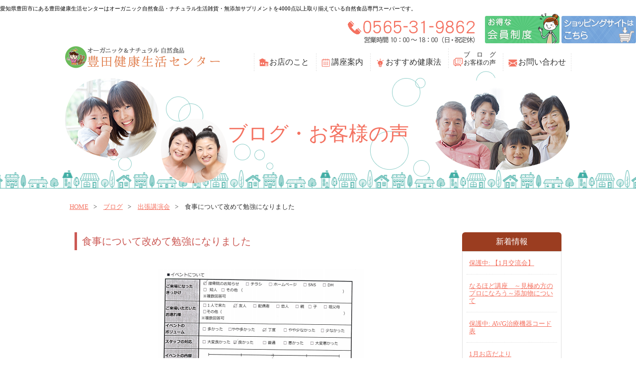

--- FILE ---
content_type: text/html; charset=UTF-8
request_url: https://www.toyota-kenkou-seikatsu-center.co.jp/7321/
body_size: 8982
content:
<!DOCTYPE html>
<html lang="ja">
<head>
    <meta charset="utf-8">
    <meta http-equiv="X-UA-Compatible" content="IE=edge">
    <meta name="viewport" content="width=device-width, initial-scale=1">
        <title>食事について改めて勉強になりました｜豊田健康生活センター｜地域No.1の品揃え！オーガニック食品・石鹸・化粧品</title>
    <meta property="og:url" content="http://www.toyota-kenkou-seikatsu-center.co.jp/7321/">
    <meta property="og:title" content="食事について改めて勉強になりました">
    <meta property="og:type" content="article">
    <meta property="og:image" content="https://www.toyota-kenkou-seikatsu-center.co.jp/wp-content/uploads/2019/09/f46f73dc7b61df2c84d417b6e6749d50.png">
    	<meta property="og:description" content="&nbsp; 出張講演会 食品添加物・農薬について　アンケート &nbsp; （　K　様　） &nbsp; ・ご来場になったきっかけ 接骨院のお知らせ &nbsp; ・ご来場いただいたお連れ様 友人 ">
    <meta property="og:site_name" content="豊田健康生活センター｜地域No.1の品揃え！オーガニック食品・石鹸・化粧品">
    	<meta name="description" content="愛知県豊田市の豊田健康生活センターは健康生活づくりの総合センターを目指しています。食事について改めて勉強になりましたをご覧いただけます。4000点以上の自然食品・生活雑貨・健康食品を取り揃えており、気軽に自然食を楽しみたい方から、アレルギー・マクロビ対応のオーガニック食品まであなたの健康生活をサポートします。">
	<meta name="keywords" content="食事について改めて勉強になりました,オーガニック,自然食,オーガニック食品,豊田,自然食品,健康,健康食品,アレルギー,花粉症,豊田健康生活センター,豊田健康センター,健康センター,生活センター,オオサワ,ムソー,創建,子育て,よつ葉,パックス,アルソア">
        <meta name='robots' content='max-image-preview:large' />
<link rel='dns-prefetch' href='//code.jquery.com' />
<link rel='dns-prefetch' href='//s.w.org' />
<script type="text/javascript">
window._wpemojiSettings = {"baseUrl":"https:\/\/s.w.org\/images\/core\/emoji\/13.1.0\/72x72\/","ext":".png","svgUrl":"https:\/\/s.w.org\/images\/core\/emoji\/13.1.0\/svg\/","svgExt":".svg","source":{"concatemoji":"https:\/\/www.toyota-kenkou-seikatsu-center.co.jp\/wp-includes\/js\/wp-emoji-release.min.js"}};
/*! This file is auto-generated */
!function(e,a,t){var n,r,o,i=a.createElement("canvas"),p=i.getContext&&i.getContext("2d");function s(e,t){var a=String.fromCharCode;p.clearRect(0,0,i.width,i.height),p.fillText(a.apply(this,e),0,0);e=i.toDataURL();return p.clearRect(0,0,i.width,i.height),p.fillText(a.apply(this,t),0,0),e===i.toDataURL()}function c(e){var t=a.createElement("script");t.src=e,t.defer=t.type="text/javascript",a.getElementsByTagName("head")[0].appendChild(t)}for(o=Array("flag","emoji"),t.supports={everything:!0,everythingExceptFlag:!0},r=0;r<o.length;r++)t.supports[o[r]]=function(e){if(!p||!p.fillText)return!1;switch(p.textBaseline="top",p.font="600 32px Arial",e){case"flag":return s([127987,65039,8205,9895,65039],[127987,65039,8203,9895,65039])?!1:!s([55356,56826,55356,56819],[55356,56826,8203,55356,56819])&&!s([55356,57332,56128,56423,56128,56418,56128,56421,56128,56430,56128,56423,56128,56447],[55356,57332,8203,56128,56423,8203,56128,56418,8203,56128,56421,8203,56128,56430,8203,56128,56423,8203,56128,56447]);case"emoji":return!s([10084,65039,8205,55357,56613],[10084,65039,8203,55357,56613])}return!1}(o[r]),t.supports.everything=t.supports.everything&&t.supports[o[r]],"flag"!==o[r]&&(t.supports.everythingExceptFlag=t.supports.everythingExceptFlag&&t.supports[o[r]]);t.supports.everythingExceptFlag=t.supports.everythingExceptFlag&&!t.supports.flag,t.DOMReady=!1,t.readyCallback=function(){t.DOMReady=!0},t.supports.everything||(n=function(){t.readyCallback()},a.addEventListener?(a.addEventListener("DOMContentLoaded",n,!1),e.addEventListener("load",n,!1)):(e.attachEvent("onload",n),a.attachEvent("onreadystatechange",function(){"complete"===a.readyState&&t.readyCallback()})),(n=t.source||{}).concatemoji?c(n.concatemoji):n.wpemoji&&n.twemoji&&(c(n.twemoji),c(n.wpemoji)))}(window,document,window._wpemojiSettings);
</script>
<style type="text/css">
img.wp-smiley,
img.emoji {
	display: inline !important;
	border: none !important;
	box-shadow: none !important;
	height: 1em !important;
	width: 1em !important;
	margin: 0 0.07em !important;
	vertical-align: -0.1em !important;
	background: none !important;
	padding: 0 !important;
}
</style>
	<link rel='stylesheet' id='wp-block-library-css'  href='https://www.toyota-kenkou-seikatsu-center.co.jp/wp-includes/css/dist/block-library/style.min.css' type='text/css' media='all' />
<style id='global-styles-inline-css' type='text/css'>
body{--wp--preset--color--black: #000000;--wp--preset--color--cyan-bluish-gray: #abb8c3;--wp--preset--color--white: #ffffff;--wp--preset--color--pale-pink: #f78da7;--wp--preset--color--vivid-red: #cf2e2e;--wp--preset--color--luminous-vivid-orange: #ff6900;--wp--preset--color--luminous-vivid-amber: #fcb900;--wp--preset--color--light-green-cyan: #7bdcb5;--wp--preset--color--vivid-green-cyan: #00d084;--wp--preset--color--pale-cyan-blue: #8ed1fc;--wp--preset--color--vivid-cyan-blue: #0693e3;--wp--preset--color--vivid-purple: #9b51e0;--wp--preset--gradient--vivid-cyan-blue-to-vivid-purple: linear-gradient(135deg,rgba(6,147,227,1) 0%,rgb(155,81,224) 100%);--wp--preset--gradient--light-green-cyan-to-vivid-green-cyan: linear-gradient(135deg,rgb(122,220,180) 0%,rgb(0,208,130) 100%);--wp--preset--gradient--luminous-vivid-amber-to-luminous-vivid-orange: linear-gradient(135deg,rgba(252,185,0,1) 0%,rgba(255,105,0,1) 100%);--wp--preset--gradient--luminous-vivid-orange-to-vivid-red: linear-gradient(135deg,rgba(255,105,0,1) 0%,rgb(207,46,46) 100%);--wp--preset--gradient--very-light-gray-to-cyan-bluish-gray: linear-gradient(135deg,rgb(238,238,238) 0%,rgb(169,184,195) 100%);--wp--preset--gradient--cool-to-warm-spectrum: linear-gradient(135deg,rgb(74,234,220) 0%,rgb(151,120,209) 20%,rgb(207,42,186) 40%,rgb(238,44,130) 60%,rgb(251,105,98) 80%,rgb(254,248,76) 100%);--wp--preset--gradient--blush-light-purple: linear-gradient(135deg,rgb(255,206,236) 0%,rgb(152,150,240) 100%);--wp--preset--gradient--blush-bordeaux: linear-gradient(135deg,rgb(254,205,165) 0%,rgb(254,45,45) 50%,rgb(107,0,62) 100%);--wp--preset--gradient--luminous-dusk: linear-gradient(135deg,rgb(255,203,112) 0%,rgb(199,81,192) 50%,rgb(65,88,208) 100%);--wp--preset--gradient--pale-ocean: linear-gradient(135deg,rgb(255,245,203) 0%,rgb(182,227,212) 50%,rgb(51,167,181) 100%);--wp--preset--gradient--electric-grass: linear-gradient(135deg,rgb(202,248,128) 0%,rgb(113,206,126) 100%);--wp--preset--gradient--midnight: linear-gradient(135deg,rgb(2,3,129) 0%,rgb(40,116,252) 100%);--wp--preset--duotone--dark-grayscale: url('#wp-duotone-dark-grayscale');--wp--preset--duotone--grayscale: url('#wp-duotone-grayscale');--wp--preset--duotone--purple-yellow: url('#wp-duotone-purple-yellow');--wp--preset--duotone--blue-red: url('#wp-duotone-blue-red');--wp--preset--duotone--midnight: url('#wp-duotone-midnight');--wp--preset--duotone--magenta-yellow: url('#wp-duotone-magenta-yellow');--wp--preset--duotone--purple-green: url('#wp-duotone-purple-green');--wp--preset--duotone--blue-orange: url('#wp-duotone-blue-orange');--wp--preset--font-size--small: 13px;--wp--preset--font-size--medium: 20px;--wp--preset--font-size--large: 36px;--wp--preset--font-size--x-large: 42px;}.has-black-color{color: var(--wp--preset--color--black) !important;}.has-cyan-bluish-gray-color{color: var(--wp--preset--color--cyan-bluish-gray) !important;}.has-white-color{color: var(--wp--preset--color--white) !important;}.has-pale-pink-color{color: var(--wp--preset--color--pale-pink) !important;}.has-vivid-red-color{color: var(--wp--preset--color--vivid-red) !important;}.has-luminous-vivid-orange-color{color: var(--wp--preset--color--luminous-vivid-orange) !important;}.has-luminous-vivid-amber-color{color: var(--wp--preset--color--luminous-vivid-amber) !important;}.has-light-green-cyan-color{color: var(--wp--preset--color--light-green-cyan) !important;}.has-vivid-green-cyan-color{color: var(--wp--preset--color--vivid-green-cyan) !important;}.has-pale-cyan-blue-color{color: var(--wp--preset--color--pale-cyan-blue) !important;}.has-vivid-cyan-blue-color{color: var(--wp--preset--color--vivid-cyan-blue) !important;}.has-vivid-purple-color{color: var(--wp--preset--color--vivid-purple) !important;}.has-black-background-color{background-color: var(--wp--preset--color--black) !important;}.has-cyan-bluish-gray-background-color{background-color: var(--wp--preset--color--cyan-bluish-gray) !important;}.has-white-background-color{background-color: var(--wp--preset--color--white) !important;}.has-pale-pink-background-color{background-color: var(--wp--preset--color--pale-pink) !important;}.has-vivid-red-background-color{background-color: var(--wp--preset--color--vivid-red) !important;}.has-luminous-vivid-orange-background-color{background-color: var(--wp--preset--color--luminous-vivid-orange) !important;}.has-luminous-vivid-amber-background-color{background-color: var(--wp--preset--color--luminous-vivid-amber) !important;}.has-light-green-cyan-background-color{background-color: var(--wp--preset--color--light-green-cyan) !important;}.has-vivid-green-cyan-background-color{background-color: var(--wp--preset--color--vivid-green-cyan) !important;}.has-pale-cyan-blue-background-color{background-color: var(--wp--preset--color--pale-cyan-blue) !important;}.has-vivid-cyan-blue-background-color{background-color: var(--wp--preset--color--vivid-cyan-blue) !important;}.has-vivid-purple-background-color{background-color: var(--wp--preset--color--vivid-purple) !important;}.has-black-border-color{border-color: var(--wp--preset--color--black) !important;}.has-cyan-bluish-gray-border-color{border-color: var(--wp--preset--color--cyan-bluish-gray) !important;}.has-white-border-color{border-color: var(--wp--preset--color--white) !important;}.has-pale-pink-border-color{border-color: var(--wp--preset--color--pale-pink) !important;}.has-vivid-red-border-color{border-color: var(--wp--preset--color--vivid-red) !important;}.has-luminous-vivid-orange-border-color{border-color: var(--wp--preset--color--luminous-vivid-orange) !important;}.has-luminous-vivid-amber-border-color{border-color: var(--wp--preset--color--luminous-vivid-amber) !important;}.has-light-green-cyan-border-color{border-color: var(--wp--preset--color--light-green-cyan) !important;}.has-vivid-green-cyan-border-color{border-color: var(--wp--preset--color--vivid-green-cyan) !important;}.has-pale-cyan-blue-border-color{border-color: var(--wp--preset--color--pale-cyan-blue) !important;}.has-vivid-cyan-blue-border-color{border-color: var(--wp--preset--color--vivid-cyan-blue) !important;}.has-vivid-purple-border-color{border-color: var(--wp--preset--color--vivid-purple) !important;}.has-vivid-cyan-blue-to-vivid-purple-gradient-background{background: var(--wp--preset--gradient--vivid-cyan-blue-to-vivid-purple) !important;}.has-light-green-cyan-to-vivid-green-cyan-gradient-background{background: var(--wp--preset--gradient--light-green-cyan-to-vivid-green-cyan) !important;}.has-luminous-vivid-amber-to-luminous-vivid-orange-gradient-background{background: var(--wp--preset--gradient--luminous-vivid-amber-to-luminous-vivid-orange) !important;}.has-luminous-vivid-orange-to-vivid-red-gradient-background{background: var(--wp--preset--gradient--luminous-vivid-orange-to-vivid-red) !important;}.has-very-light-gray-to-cyan-bluish-gray-gradient-background{background: var(--wp--preset--gradient--very-light-gray-to-cyan-bluish-gray) !important;}.has-cool-to-warm-spectrum-gradient-background{background: var(--wp--preset--gradient--cool-to-warm-spectrum) !important;}.has-blush-light-purple-gradient-background{background: var(--wp--preset--gradient--blush-light-purple) !important;}.has-blush-bordeaux-gradient-background{background: var(--wp--preset--gradient--blush-bordeaux) !important;}.has-luminous-dusk-gradient-background{background: var(--wp--preset--gradient--luminous-dusk) !important;}.has-pale-ocean-gradient-background{background: var(--wp--preset--gradient--pale-ocean) !important;}.has-electric-grass-gradient-background{background: var(--wp--preset--gradient--electric-grass) !important;}.has-midnight-gradient-background{background: var(--wp--preset--gradient--midnight) !important;}.has-small-font-size{font-size: var(--wp--preset--font-size--small) !important;}.has-medium-font-size{font-size: var(--wp--preset--font-size--medium) !important;}.has-large-font-size{font-size: var(--wp--preset--font-size--large) !important;}.has-x-large-font-size{font-size: var(--wp--preset--font-size--x-large) !important;}
</style>
<link rel='stylesheet' id='imports00-css'  href='https://www.toyota-kenkou-seikatsu-center.co.jp/css/style.css' type='text/css' media='all' />
<link rel='stylesheet' id='imports01-css'  href='https://www.toyota-kenkou-seikatsu-center.co.jp/css/common.css' type='text/css' media='all' />
<link rel='stylesheet' id='imports02-css'  href='https://www.toyota-kenkou-seikatsu-center.co.jp/css/layout.css' type='text/css' media='all' />
<script type='text/javascript' src='//code.jquery.com/jquery-1.11.3.js' id='jquery-js'></script>
<script type='text/javascript' src='https://www.toyota-kenkou-seikatsu-center.co.jp/js/bootstrap.min.js' id='bootstrap-js'></script>
<script type='text/javascript' src='https://www.toyota-kenkou-seikatsu-center.co.jp/js/custom.js' id='custom-js'></script>
<link rel="https://api.w.org/" href="https://www.toyota-kenkou-seikatsu-center.co.jp/wp-json/" /><link rel="alternate" type="application/json" href="https://www.toyota-kenkou-seikatsu-center.co.jp/wp-json/wp/v2/posts/7321" /><link rel="EditURI" type="application/rsd+xml" title="RSD" href="https://www.toyota-kenkou-seikatsu-center.co.jp/xmlrpc.php?rsd" />
<link rel="wlwmanifest" type="application/wlwmanifest+xml" href="https://www.toyota-kenkou-seikatsu-center.co.jp/wp-includes/wlwmanifest.xml" /> 
<link rel="canonical" href="https://www.toyota-kenkou-seikatsu-center.co.jp/7321/" />
<link rel='shortlink' href='https://www.toyota-kenkou-seikatsu-center.co.jp/?p=7321' />
<link rel="alternate" type="application/json+oembed" href="https://www.toyota-kenkou-seikatsu-center.co.jp/wp-json/oembed/1.0/embed?url=https%3A%2F%2Fwww.toyota-kenkou-seikatsu-center.co.jp%2F7321%2F" />
<link rel="alternate" type="text/xml+oembed" href="https://www.toyota-kenkou-seikatsu-center.co.jp/wp-json/oembed/1.0/embed?url=https%3A%2F%2Fwww.toyota-kenkou-seikatsu-center.co.jp%2F7321%2F&#038;format=xml" />
<script>
  (function(i,s,o,g,r,a,m){i['GoogleAnalyticsObject']=r;i[r]=i[r]||function(){
  (i[r].q=i[r].q||[]).push(arguments)},i[r].l=1*new Date();a=s.createElement(o),
  m=s.getElementsByTagName(o)[0];a.async=1;a.src=g;m.parentNode.insertBefore(a,m)
  })(window,document,'script','https://www.google-analytics.com/analytics.js','ga');
  ga('require', 'displayfeatures');
  ga('create', 'UA-36797685-54', 'auto');
  ga('send', 'pageview');

</script><link rel="Shortcut Icon" type="image/x-icon" href="/wp-content/uploads/favicon02.ico" />
<link rel="apple-touch-icon" href="//toyota-kenkou.web-inc.jp/wp-content/uploads/icon-360x360.png" />
<!-- ## NXS/OG ## --><!-- ## NXSOGTAGS ## --><!-- ## NXS/OG ## -->
    <style>
		.flexslider {display:none;}
	</style>

    <!-- HTML5 shim and Respond.js for IE8 support of HTML5 elements and media queries -->
    <!--[if lt IE 9]>
      <script src="https://oss.maxcdn.com/html5shiv/3.7.2/html5shiv.min.js"></script>
      <script src="https://oss.maxcdn.com/respond/1.4.2/respond.min.js"></script>
    <![endif]-->
	<!-- Google tag (gtag.js) -->
<script async src="https://www.googletagmanager.com/gtag/js?id=G-6ML588WW7S"></script>
<script>
  window.dataLayer = window.dataLayer || [];
  function gtag(){dataLayer.push(arguments);}
  gtag('js', new Date());

  gtag('config', 'G-6ML588WW7S');
</script>
</head>
<div id="wrapper">

    <header id="header">
        <div id="pagetop" class="clearfix">
            <h1>愛知県豊田市にある豊田健康生活センターはオーガニック自然食品・ナチュラル生活雑貨・無添加サプリメントを4000点以上取り揃えている自然食品専門スーパーです。</h1>
            <div class="pull-right">
                <ul class="h-tel">
                  <li><img src="https://www.toyota-kenkou-seikatsu-center.co.jp/images/common/tel.png" alt="0565-31-9862"></li>
				  <li><a href="https://www.toyota-kenkou-seikatsu-center.co.jp/16482/"><img src="https://www.toyota-kenkou-seikatsu-center.co.jp/images/common/contact_btn001.png" alt="お得な会員制度"></a></li>

				  <li><a href="https://organic-ripple.com/" target="_blank" rel="noopener"><img src="https://www.toyota-kenkou-seikatsu-center.co.jp/images/common/contact_btn002.png" alt="会員様限定注文フォーム"></a></li>
                </ul>
            </div>
        </div>
    <div id="header_inner" class="clearfix">
        <div class="logo"><a href="https://www.toyota-kenkou-seikatsu-center.co.jp/"><img src="https://www.toyota-kenkou-seikatsu-center.co.jp/images/common/logo.png" alt="豊田健康生活センター"></a></div>
        <nav>
            <ul>
                <li><a href="https://www.toyota-kenkou-seikatsu-center.co.jp/shop">お店のこと</a></li>
                <li><a href="https://www.toyota-kenkou-seikatsu-center.co.jp/course">講座案内</a></li>
                <li><a href="https://www.toyota-kenkou-seikatsu-center.co.jp/recommend">おすすめ健康法</a></li>
                <li><a href="https://www.toyota-kenkou-seikatsu-center.co.jp/blog">ブ　ロ　グ<br />お客様の声</a></li>
				<li><a href="https://www.toyota-kenkou-seikatsu-center.co.jp/contact">お問い合わせ</a></li>
            </ul>
        </nav>
    </div>
  </header><!-- / header END -->
    
	<div id="key-image" class="blog">
    <div><h2>ブログ・お客様の声</h2></div>
</div><!-- / key-image END -->

		<main id="containar-sub" class="blog">
	<div class="bread">
    <ul class="bread_crumb">
        <li class="current"><a href="https://www.toyota-kenkou-seikatsu-center.co.jp/">home</a></li>
            <li><a href="https://www.toyota-kenkou-seikatsu-center.co.jp/blog">ブログ</a></li>
        <li><a href="https://www.toyota-kenkou-seikatsu-center.co.jp/category/business-trip-seminar/" rel="category tag">出張講演会</a></li>
        <li class="current">食事について改めて勉強になりました</li>
        </ul>
</div><!-- / bread END -->
    <section>
        <div class="inner clearfix">
            <div class="left editor">
                <article class="clearfix">
                    <h3 class="h3-ttl">食事について改めて勉強になりました</h3>
					                    <div class="clearfix">
                        <p><a href="https://www.toyota-kenkou-seikatsu-center.co.jp/wp-content/uploads/2019/09/f46f73dc7b61df2c84d417b6e6749d50.png"><img loading="lazy" class="aligncenter wp-image-7322 size-full" src="https://www.toyota-kenkou-seikatsu-center.co.jp/wp-content/uploads/2019/09/f46f73dc7b61df2c84d417b6e6749d50.png" alt="" width="415" height="401" srcset="https://www.toyota-kenkou-seikatsu-center.co.jp/wp-content/uploads/2019/09/f46f73dc7b61df2c84d417b6e6749d50.png 415w, https://www.toyota-kenkou-seikatsu-center.co.jp/wp-content/uploads/2019/09/f46f73dc7b61df2c84d417b6e6749d50-360x348.png 360w" sizes="(max-width: 415px) 100vw, 415px" /></a></p>
<p>&nbsp;</p>
<p><span style="font-size: 24pt;"><span style="color: #99cc00;"><strong><span style="font-family: arial, helvetica, sans-serif;">出張</span></strong></span><strong style="color: #99cc00;"><span style="font-family: arial, helvetica, sans-serif;">講演会</span></strong></span></p>
<p><span style="font-family: arial, helvetica, sans-serif; font-size: 18pt; color: #ff99cc;">食品添加物・農薬について　アンケート</span></p>
<p>&nbsp;</p>
<p><span style="font-family: arial, helvetica, sans-serif; font-size: 14pt;">（　K　様　）</span></p>
<p>&nbsp;</p>
<p><strong><span style="font-family: arial, helvetica, sans-serif; font-size: 14pt;">・ご来場になったきっかけ</span></strong></p>
<p><span style="font-family: arial, helvetica, sans-serif; font-size: 14pt;">接骨院のお知らせ</span></p>
<p>&nbsp;</p>
<p><strong><span style="font-family: arial, helvetica, sans-serif; font-size: 14pt;">・ご来場いただいたお連れ様</span></strong></p>
<p><span style="font-family: arial, helvetica, sans-serif; font-size: 14pt;">友人</span></p>
<p>&nbsp;</p>
<p><strong><span style="font-family: arial, helvetica, sans-serif; font-size: 14pt;">・イベントのボリューム</span></strong></p>
<p><span style="font-family: arial, helvetica, sans-serif; font-size: 14pt;">丁度</span></p>
<p>&nbsp;</p>
<p><strong><span style="font-family: arial, helvetica, sans-serif; font-size: 14pt;">・スタッフの対応</span></strong></p>
<p><span style="font-family: arial, helvetica, sans-serif; font-size: 14pt;">良かった</span></p>
<p>&nbsp;</p>
<p><strong><span style="font-family: arial, helvetica, sans-serif; font-size: 14pt;">・イベントの内容</span></strong></p>
<p><span style="font-family: arial, helvetica, sans-serif; font-size: 14pt;">普通</span></p>
<p>&nbsp;</p>
<p><strong><span style="font-family: arial, helvetica, sans-serif; font-size: 14pt;">・イベントの総合的な満足度</span></strong></p>
<p><span style="font-family: arial, helvetica, sans-serif; font-size: 14pt;">満足</span></p>
<p>&nbsp;</p>
<p><strong><span style="font-family: arial, helvetica, sans-serif; font-size: 14pt;">・イベントへの参加回数は</span></strong></p>
<p><span style="font-family: arial, helvetica, sans-serif; font-size: 14pt;">初めて</span></p>
<p>&nbsp;</p>
<p><strong><span style="font-family: arial, helvetica, sans-serif; font-size: 14pt;">・会場までの主な交通手段</span></strong></p>
<p><span style="font-family: arial, helvetica, sans-serif; font-size: 14pt;">徒歩</span></p>
<p>&nbsp;</p>
<p><strong><span style="font-family: arial, helvetica, sans-serif; font-size: 14pt;">・同イベントが開催されたら</span></strong></p>
<p><span style="font-family: arial, helvetica, sans-serif; font-size: 14pt;">近所で開催されれば来たい</span></p>
<p>&nbsp;</p>
<p>&nbsp;</p>
<p><span style="font-family: arial, helvetica, sans-serif; font-size: 14pt;"><strong>その他ご意見ご要望ご感想などお聞かせください（※何でも構いません。是非、ご記入ください！）</strong></span></p>
<p><span style="font-family: arial, helvetica, sans-serif; font-size: 14pt;">食事のことは気を付けているようですが</span></p>
<p><span style="font-family: arial, helvetica, sans-serif; font-size: 14pt;">今日はまたいい勉強になりました。本当にありがとうございました。</span></p>
<p>&nbsp;</p>
                    </div>
                                        
                    
					
					                    <div class="shop-info">
                        豊田健康生活センター<br />
〒471-0075　愛知県豊田市日之出町2-16-14<br />
TEL:0565-31-9862 　　FAX:0565-31-9863<br />
営業時間：10：00 ～ 18：00　　定休日：日曜日・祝祭日                    </div><!--/shop-info-->
                    
                    <div class="text-right kiji-data"><span class="cat">カテゴリー：<a href="https://www.toyota-kenkou-seikatsu-center.co.jp/category/business-trip-seminar/" rel="category tag">出張講演会</a></span><!--<span class="date"></span>--></div>
                </article><!-- / article END -->
                 
                <div class="post-link clearfix">
                    <p class="post-link-left"><a href="https://www.toyota-kenkou-seikatsu-center.co.jp/7318/" rel="prev">&#8810; 前の記事へ</a></p>
                    <p class="post-link-right"><a href="https://www.toyota-kenkou-seikatsu-center.co.jp/7325/" rel="next">次の記事へ &#8811;</a></p>
                </div>                   
            </div><!-- / left-column END -->
            
            <div class="right">
    <div class="side-cat-ttl">新着情報</div>
    <ul class="new">
	        <li><a href="https://www.toyota-kenkou-seikatsu-center.co.jp/20650/">保護中: 【1月交流会】</a></li>
	        <li><a href="https://www.toyota-kenkou-seikatsu-center.co.jp/20473/">なるほど講座　～見極め方のプロになろう～添加物について</a></li>
	        <li><a href="https://www.toyota-kenkou-seikatsu-center.co.jp/20592/">保護中: AWG治療機器コード表</a></li>
	        <li><a href="https://www.toyota-kenkou-seikatsu-center.co.jp/20461/">1月お店だより</a></li>
	        <li><a href="https://www.toyota-kenkou-seikatsu-center.co.jp/20564/">愛知県豊田市で体にやさしいスーパーをお探しの方へ。オーガニック食品・ナチュラル雑貨</a></li>
	    </ul>
    
    <div class="side-cat-ttl">カテゴリー</div>
    <ul class="category">
			<li class="cat-item cat-item-285"><a href="https://www.toyota-kenkou-seikatsu-center.co.jp/category/bioresonance-online/">波動セラピーオンライン勉強会</a>
</li>
	<li class="cat-item cat-item-291"><a href="https://www.toyota-kenkou-seikatsu-center.co.jp/category/awg_blog/">オススメ健康法/AWG</a>
</li>
	<li class="cat-item cat-item-292"><a href="https://www.toyota-kenkou-seikatsu-center.co.jp/category/hydrogen_blog/">オススメ健康法/水素</a>
</li>
	<li class="cat-item cat-item-293"><a href="https://www.toyota-kenkou-seikatsu-center.co.jp/category/campaign/">今月のキャンペーン</a>
</li>
	<li class="cat-item cat-item-294"><a href="https://www.toyota-kenkou-seikatsu-center.co.jp/category/recommend-course/">オススメ講座</a>
</li>
	<li class="cat-item cat-item-1"><a href="https://www.toyota-kenkou-seikatsu-center.co.jp/category/information/">新着情報</a>
</li>
	<li class="cat-item cat-item-58"><a href="https://www.toyota-kenkou-seikatsu-center.co.jp/category/shop_event/">お店の行事</a>
</li>
	<li class="cat-item cat-item-68"><a href="https://www.toyota-kenkou-seikatsu-center.co.jp/category/month-sale/">今月の目玉品</a>
</li>
	<li class="cat-item cat-item-281"><a href="https://www.toyota-kenkou-seikatsu-center.co.jp/category/catalog-product-price-change/">カタログ商品値段変更</a>
</li>
	<li class="cat-item cat-item-16"><a href="https://www.toyota-kenkou-seikatsu-center.co.jp/category/learning/">学習会</a>
</li>
	<li class="cat-item cat-item-282"><a href="https://www.toyota-kenkou-seikatsu-center.co.jp/category/learning-session-online/">学習会限定オンライン視聴</a>
</li>
	<li class="cat-item cat-item-18"><a href="https://www.toyota-kenkou-seikatsu-center.co.jp/category/life/">なるほど講座</a>
</li>
	<li class="cat-item cat-item-17"><a href="https://www.toyota-kenkou-seikatsu-center.co.jp/category/university/">健康生活100年大学</a>
</li>
	<li class="cat-item cat-item-31"><a href="https://www.toyota-kenkou-seikatsu-center.co.jp/category/yoga_lucy-dutton/">タイ式ヨガ・ルーシーダットン</a>
</li>
	<li class="cat-item cat-item-27"><a href="https://www.toyota-kenkou-seikatsu-center.co.jp/category/parenting/">子育てクラブ</a>
</li>
	<li class="cat-item cat-item-62"><a href="https://www.toyota-kenkou-seikatsu-center.co.jp/category/season/">季節の講座</a>
</li>
	<li class="cat-item cat-item-38"><a href="https://www.toyota-kenkou-seikatsu-center.co.jp/category/cooking_class/">料理教室</a>
</li>
	<li class="cat-item cat-item-45"><a href="https://www.toyota-kenkou-seikatsu-center.co.jp/category/mitsui-heat/">三井温熱</a>
</li>
	<li class="cat-item cat-item-64"><a href="https://www.toyota-kenkou-seikatsu-center.co.jp/category/business-trip-seminar/">出張講演会</a>
</li>
	<li class="cat-item cat-item-63"><a href="https://www.toyota-kenkou-seikatsu-center.co.jp/category/mahjong/">脳トレ麻雀教室</a>
</li>
	<li class="cat-item cat-item-19"><a href="https://www.toyota-kenkou-seikatsu-center.co.jp/category/coursemenu/">過去の講座一覧</a>
</li>
	<li class="cat-item cat-item-43"><a href="https://www.toyota-kenkou-seikatsu-center.co.jp/category/bioresonance/">セラピスト育成講座</a>
</li>
	<li class="cat-item cat-item-72"><a href="https://www.toyota-kenkou-seikatsu-center.co.jp/category/ripple-content/">りっぷるとは</a>
</li>
	<li class="cat-item cat-item-65"><a href="https://www.toyota-kenkou-seikatsu-center.co.jp/category/ripple-brog/">オーガニックりっぷる</a>
</li>
	<li class="cat-item cat-item-280"><a href="https://www.toyota-kenkou-seikatsu-center.co.jp/category/business/">ビジネス用研修ビデオ</a>
</li>
	<li class="cat-item cat-item-2"><a href="https://www.toyota-kenkou-seikatsu-center.co.jp/category/healthyblog/">オススメ健康法総括</a>
</li>
	<li class="cat-item cat-item-20"><a href="https://www.toyota-kenkou-seikatsu-center.co.jp/category/therapist_blog/">オススメ健康法/波動セラピー</a>
</li>
	<li class="cat-item cat-item-21"><a href="https://www.toyota-kenkou-seikatsu-center.co.jp/category/fasting_blog/">オススメ健康法/ファスティング</a>
</li>
	<li class="cat-item cat-item-22"><a href="https://www.toyota-kenkou-seikatsu-center.co.jp/category/supplement_blog/">オススメ健康法/サプリ栄養療法</a>
</li>
	<li class="cat-item cat-item-42"><a href="https://www.toyota-kenkou-seikatsu-center.co.jp/category/health_business/">健康事業応援室</a>
</li>
	<li class="cat-item cat-item-3"><a href="https://www.toyota-kenkou-seikatsu-center.co.jp/category/voice/">お客様の声総括</a>
</li>
    </ul>
</div><!-- / right-column END -->
            
        </div>

    </section>

	</main><!-- / containar END -->
    
    <div class="pagetop"><a href="#pagetop"><img src="https://www.toyota-kenkou-seikatsu-center.co.jp/images/common/pagetop.png" alt="pagetop"></a></div>

	<footer id="footer">
  		<div id="footer_inner" class="clearfix">
    		<div class="left">
            	<p>株式会社豊田健康生活センター<br>〒471-0075 愛知県豊田市日之出町2丁目16-14<br>TEL:0565-31-9862<br>FAX:0565-31-9863</p>
<div class="fb-ico"><a href="https://www.facebook.com/252161328212006/" target="_blank"><img src="https://www.toyota-kenkou-seikatsu-center.co.jp/images/common/fb_ico.jpg" alt="facebook"></a>
<a href="https://www.instagram.com/toyota.kenko.seikatu.center/?hl=ja" target="_blank"><img src="https://www.toyota-kenkou-seikatsu-center.co.jp/images/common/in_ico2.png" alt="インスタグラム"></a>
<a href="https://lin.ee/74ng5wx"><img src="https://scdn.line-apps.com/n/line_add_friends/btn/ja.png" alt="友だち追加" height="36" border="0"></a></div>

            </div>
            <div class="right">
            	<nav>
                	<div class="col-xs-4">
                    	<p>【講座案内】</p>
                        <ul>
                            <li><a href="https://www.toyota-kenkou-seikatsu-center.co.jp/events/category/learning">学習会</a></li>
                            <li><a href="https://www.toyota-kenkou-seikatsu-center.co.jp/events/category/university/">健康生活100年大学</a></li>
                            <li><a href="https://www.toyota-kenkou-seikatsu-center.co.jp/events/category/life/">なるほど講座（基礎編）</a></li>
                            <li><a href="https://www.toyota-kenkou-seikatsu-center.co.jp/events/category/therapist">セラピスト養成講座</a></li>
                            <li><a href="https://www.toyota-kenkou-seikatsu-center.co.jp/events/category/gymnastics">体操教室</a></li>
                            <li><a href="https://www.toyota-kenkou-seikatsu-center.co.jp/events/category/cooking">料理教室</a></li>
                            <li><a href="https://www.toyota-kenkou-seikatsu-center.co.jp/events/category/child-rearing">子育てクラブ</a></li>
                        </ul>
                	</div>
                    <div class="col-xs-4">
                    	<p>【 おすすめ健康法】</p>
                        <ul>
                            <li><a href="https://www.toyota-kenkou-seikatsu-center.co.jp/recommend#bio">波動セラピー</a></li>
                            <li><a href="https://www.toyota-kenkou-seikatsu-center.co.jp/recommend#fasting">ファスティング</a></li>
                            <li><a href="https://www.toyota-kenkou-seikatsu-center.co.jp/recommend#supplement">サプリメント</a></li>
                            <li><a href="https://www.toyota-kenkou-seikatsu-center.co.jp/recommend#warm">温熱療法</a></li>
							<li><a href="https://www.toyota-kenkou-seikatsu-center.co.jp/recommend#wg">AWG療法</a></li>
							<li><a href="https://www.toyota-kenkou-seikatsu-center.co.jp/recommend#hydrogen">水素療法</a></li>
                        </ul>
                	</div>
                    <div class="col-xs-4">
                        <ul>
                            <li><a href="https://www.toyota-kenkou-seikatsu-center.co.jp/shop">お店のこと</a></li>
                            <li><a href="https://www.toyota-kenkou-seikatsu-center.co.jp/blog">ブログ</a></li>
                            <li><a href="https://www.toyota-kenkou-seikatsu-center.co.jp/contact">お問い合わせ</a></li>
                            <!--li><a href="http://www.organic-ripples.jp/" target="_blank">通販サイトオーガニックリプレ</a></li-->
                        </ul>
                	</div>
                </nav>
            </div>
    	</div>
        <p class="copy"><small>Copyright © 豊田健康生活センター All Right Reserved.</small></p>
	</footer><!-- / footer END --> 

</div><!-- / wrapper END -->
</body>
</html>

--- FILE ---
content_type: application/x-javascript
request_url: https://www.toyota-kenkou-seikatsu-center.co.jp/js/custom.js
body_size: 1659
content:
//�E�C���h�E���T�C�Y 
$(function(){
initSwitch();
$(window).resize(function() {
initSwitch();
});
});

function initSwitch() {
    var wid = $(window).width();
    //760�ȉ�
        if( wid < 767 ){
        $('.switch').each(function(){
        $(this).attr("src",$(this).attr("src").replace('_pc', '_sp'));
        });
    //760�ȏ�
        }else{
        $('.switch').each(function(){
        $(this).attr("src",$(this).attr("src").replace('_sp', '_pc'));
        });
    }
}


//���炩��(�œK�͈�2�`10)
//���l���傫���قǊ��炩�ɂȂ�܂����x���Ȃ�܂��B
smooth = 10;

//����(�œK�͈�70�`10)
//���l���������������Ȃ�܂��B
speed = 10;


function scrlWin(){

	if(distYY >= 1 || distYY <= -1){
		if(distYY > 0){
			moveYY = Math.ceil(distYY / smooth);
		}else{
			moveYY = Math.floor(distYY / smooth);
		}
		distYY -= moveYY;
		window.scrollBy(0, -moveYY);

		clearTimeout(timerId);
		timerId = setTimeout("scrlWin()", speed);
	}
}

function smScroll(ET){

	if(document.body.scrollTop){
		winYY = document.body.scrollTop;
	}else{
		winYY = document.documentElement.scrollTop;
	}

	if(window.innerHeight){
		winHH = window.innerHeight;
	}else if(document.all && document.getElementById && (document.compatMode == 'CSS1Compat')){
		winHH = document.documentElement.clientHeight;
	}else{
		winHH = document.body.clientHeight;
	}


	linkVal = "" + ET;
	linkName = linkVal.split("#");

	targetEt = document.getElementById(linkName[1]);
	targetYY = targetEt.offsetTop;
	distYY = winYY - targetYY;
	pageHH = document.body.scrollHeight;

	if(pageHH - targetYY < winHH){
		difVal = winHH - (pageHH - targetYY) - 15;
		distYY += difVal;
	}

	timerId = setTimeout("scrlWin()", speed);
}


//  �X���[�X�X�N���[��
$(function(){
   $('.pagetop a[href^=#pagetop],.page-link a[href^=#]').click(function() {
      // �X�N���[���̑��x
      var speed = 800; // �~���b
      // �A���J�[�̒l�擾
      var href= $(this).attr("href");
      // �ړ�����擾
      var target = $(href == "#" || href == "" ? 'html' : href);
      // �ړ���𐔒l�Ŏ擾
      var position = target.offset().top;
      // �X���[�X�X�N���[��
      $('body,html').animate({scrollTop:position}, speed, 'swing');
      return false;
   });
});


// tel:�����N����
$(function(){
    var ua = navigator.userAgent;
    if(ua.indexOf('iPhone') < 0 && ua.indexOf('Android') < 0){
        $('.telhref span').each(function(){
            $(this).unwrap();
        });
    }
});

// �h���b�v�_�E�����j���[
$(function(){
	$('#header_inner li').hover(function(){
		$("ul:not(:animated)", this).slideDown();
	}, function(){
		$("ul.child",this).slideUp();
	});
});

$(document).ready(function(){
if ($(window).width() > 850) {
	
	//���[�h or �X�N���[�������Ǝ��s
	$(window).on('load scroll', function(){
		
		//�w�b�_�[�̍�����(80px)�X�N���[�������fixed�N���X��ǉ�
		if ($(window).scrollTop() > 160) {
			$('#header_inner').addClass('fixed');
		} else {
			//80px�ȉ�����fixed�N���X���폜
			$('#header_inner').removeClass('fixed');
		}
		
	});
	
}
});


$(document).ready(function(){
if ($(window).width() < 767) {
	
$(window).load(function() {
//��ʍ����擾
h = $(window).height();
$("#vegasHead").css("height", h + "px");
});
$(window).resize(function() {
//��ʃ��T�C�Y���̍����擾
h = $(window).height();
$("#vegasHead").css("height", h + "px");
});

}
});

// �T�C�h�Œ胁�j���[
$(document).ready(function() {
	var flag = false;
	var pagetop = $('.scroll_menu');
	$(window).scroll(function () {
		if ($(this).scrollTop() > 150) {
			if (flag == false) {
				flag = true;
				pagetop.stop().animate({
					'bottom': '40px'
				}, 400);
			}
		} else {
			if (flag) {
				flag = false;
				pagetop.stop().animate({
					'bottom': '-240px'
				}, 400);
			}
		}
	});
});